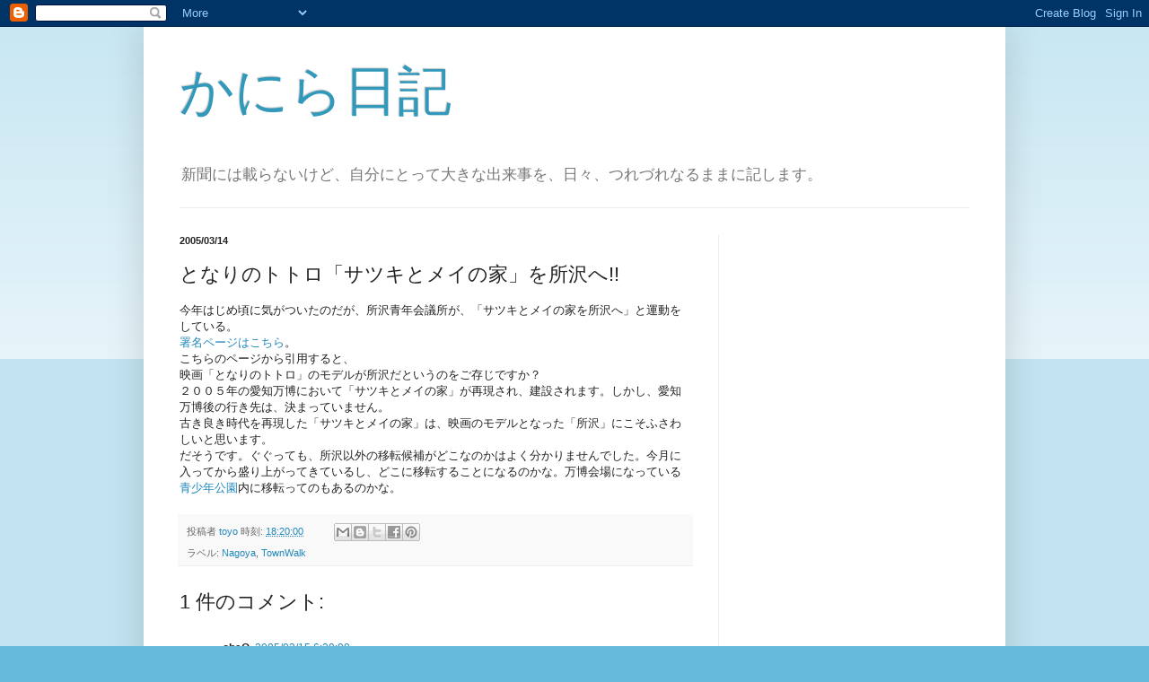

--- FILE ---
content_type: text/html; charset=utf-8
request_url: https://www.google.com/recaptcha/api2/aframe
body_size: 268
content:
<!DOCTYPE HTML><html><head><meta http-equiv="content-type" content="text/html; charset=UTF-8"></head><body><script nonce="6IclPwclMKj_y3ViGjzU5A">/** Anti-fraud and anti-abuse applications only. See google.com/recaptcha */ try{var clients={'sodar':'https://pagead2.googlesyndication.com/pagead/sodar?'};window.addEventListener("message",function(a){try{if(a.source===window.parent){var b=JSON.parse(a.data);var c=clients[b['id']];if(c){var d=document.createElement('img');d.src=c+b['params']+'&rc='+(localStorage.getItem("rc::a")?sessionStorage.getItem("rc::b"):"");window.document.body.appendChild(d);sessionStorage.setItem("rc::e",parseInt(sessionStorage.getItem("rc::e")||0)+1);localStorage.setItem("rc::h",'1763269140417');}}}catch(b){}});window.parent.postMessage("_grecaptcha_ready", "*");}catch(b){}</script></body></html>